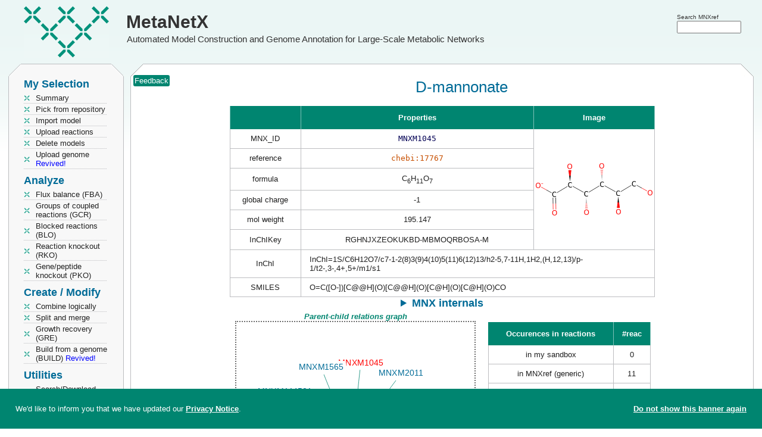

--- FILE ---
content_type: text/html; charset=utf-8
request_url: https://www.metanetx.org/chem_info/MNXM1045
body_size: 5036
content:
<!DOCTYPE html>
<html lang='en'>
<head>
	<meta charset="utf-8">
	<title>MetaNetX: MNXM1045 - D-mannonate</title>
	<meta property='og:site_name' content='MetaNetX'>
	<meta property='og:logo' content='https://www.metanetx.org/images/mnx_logo.png'>
	<meta property='og:type' content='website'>
	<meta property='og:url' content='https://www.metanetx.org/chem_info/MNXM1045'>
	<meta property='og:title' content='MetaNetX: MNXM1045 - D-mannonate'>
	<meta property='og:description' content='MetaNetX MNXM1045 details'>
	<meta property='og:image' content='https://www.metanetx.org/cgi-bin/mnxget/chem_img/MNXM1045.svg'>
	<meta name="dcterms.rights" content="MetaNetX/MNXref copyright 2011-2025 SystemsX">
	<meta name="keywords" content="metabolism,network,model">
	<meta name="description" content="MetaNetX MNXM1045 details">
	<meta name="author" content="the MetaNetX team">
	<meta name="viewport" content="width=device-width, initial-scale=1.0">
	<link rel="stylesheet" href="/css/smoothness/jquery-ui-1.14.1.custom.min.css" type="text/css">

	<link rel="stylesheet" href="/css/jquery.dataTables.colVis-1.1.2.min.css" type="text/css">
	<link rel="stylesheet" href="/css/jquery.multi-select-20210701.min.css" type="text/css">
	<link rel="stylesheet" href="/css/vis-network-9.1.9.min.css" type="text/css">

	<link rel="stylesheet" href="/css/mnx-20250815.css" type="text/css">
	<script src="/js/jquery-3.7.1.min.js"></script>
	<script src="/js/jquery-ui-1.14.1.custom.min.js"></script>

	<script src="/js/jquery.dataTables-1.10.7.min.js"></script>
	<script src="/js/jquery.dataTables.colVis-1.1.2.min.js"></script>
	<script src="/js/jquery.multi-select-20210324.min.js"></script>
	<script src="/js/highcharts-12.1.2.js"></script>
	<script src="/js/vis-network-9.1.9.min.js"></script>
	<script src="/js/medium-zoom-1.1.0.min.js"></script>

	<script src="/js/mnx-20250516.js"></script>
	<link rel="apple-touch-icon" href="/images/apple-touch-icon.png">
</head>

<body>
<script type="application/ld+json">
{
"@context": "https://schema.org",
"@type": "MolecularEntity",
"@id": "https://www.metanetx.org/chem_info/MNXM1045",
"http://purl.org/dc/terms/conformsTo": {
  "@id": "https://bioschemas.org/profiles/MolecularEntity/0.5-RELEASE",
  "@type": "CreativeWork"
},
"identifier": "metanetx.chemical:MNXM1045",
"name": "D-mannonate",
"url": "https://www.metanetx.org/chem_info/MNXM1045",
"inChI": "InChI=1S/C6H12O7/c7-1-2(8)3(9)4(10)5(11)6(12)13/h2-5,7-11H,1H2,(H,12,13)/p-1/t2-,3-,4+,5+/m1/s1",
"inChIKey": "RGHNJXZEOKUKBD-MBMOQRBOSA-M",
"molecularFormula": "C6H11O7",
"molecularWeight": 195.147,
"smiles": ["O=C([O-])[C@@H](O)[C@@H](O)[C@H](O)[C@H](O)CO"],
"alternateName": [
  "(2S,3S,4R,5R)-2,3,4,5,6-pentahydroxyhexanoic acid",
  "D-Mannonic acid",
  "mana",
  "mannonate"
],
"sameAs": [
  "https://identifiers.org/CHEBI:17767",
  "https://identifiers.org/CHEBI:33076",
  "https://identifiers.org/bigg.metabolite:mana",
  "https://identifiers.org/hmdb:HMDB0242119",
  "https://identifiers.org/kegg.compound:C00514",
  "https://identifiers.org/metacyc.compound:D-MANNONATE",
  "https://identifiers.org/seed.compound:cpd00403"
]
}
</script>
<header>
	<div class="logo" onclick="window.open('/', '_self');" title="MetaNetX home">
		<a href="/">MetaNetX</a><br><span>Automated Model Construction and Genome Annotation for Large-Scale Metabolic Networks</span>
	</div>
	<div id="attributes">
		<div style="position:absolute; right:35px; top:20px">
			<form id='header_query_id' accept-charset="utf-8" method="post" action="https://www.metanetx.org/cgi-bin/mnxweb/search">
			<span style="font-size:0.8em">Search MNXref</span><br style="line-height:2px">
			<input id="sphinx_search2" type="text" value="" name="query" title="Search for" size="13" style="width:7.5em"></form>
		</div>
	</div>
</header>

<!-- LEFT COLUMN -->
<nav style='width:192px;padding:0 15px' id='nav'>
	<!-- MENU -->
	<div class='mnx_box' id='left_menu'>
		<div class='mnx_top grey'>
			<div class='mnx_topleft left'></div>
			<div class='mnx_topright right'></div>
		</div>
		<div class='mnx_content grey' style='padding:0'>
			<!--<ul class='menu'>
				<li class="none">Welcome <strong></strong></li>
			</ul>
			<div class='line'></div>-->
			<!-- MENU -->
<h2 style="margin-top:0">My Selection</h2>
<ul class='menu'>
	<li><a href="/cgi-bin/mnxweb/summary">Summary</a></li>
	<li><a href="/cgi-bin/mnxweb/repository">Pick from repository</a></li>
	<li><a href='/cgi-bin/mnxweb/import-mnet'>Import model</a></li>
	<li><a href="/cgi-bin/mnxweb/reac-upload">Upload reactions</a></li>
	<li><a href="/cgi-bin/mnxweb/delete">Delete models</a></li>
	<li><a href='/cgi-bin/mnxweb/upload-genome'>Upload genome <span style='color:blue'>Revived!</span></a></li>
</ul>
<h2>Analyze</h2>
<ul class='menu'>
    <li><a href='/cgi-bin/mnxweb/form?analysis=FBA'>Flux balance (FBA)</a></li>
	<li><a href='/cgi-bin/mnxweb/form?analysis=GCR'>Groups of coupled reactions (GCR)</a></li>
	<li><a href='/cgi-bin/mnxweb/form?analysis=BLO'>Blocked reactions (BLO) </a></li>
	<li><a href='/cgi-bin/mnxweb/form?analysis=RKO'>Reaction knockout (RKO)</a></li>
	<li><a href='/cgi-bin/mnxweb/form?analysis=PKO'>Gene/peptide knockout (PKO)</a></li>
	
</ul>
<h2>Create / Modify</h2>
<ul class='menu'>
	<li><a href='/cgi-bin/mnxweb/logic'>Combine logically</a></li>
	<li><a href="/cgi-bin/mnxweb/split-merge">Split and merge</a></li>
	<!--<li><a href='/cgi-bin/mnxweb/form?analysis=DIR'>Predict directions (DIR)</a></li>-->
	<!--<li><a href='/cgi-bin/mnxweb/form?analysis=GAP'>Gap filling (GAP)</a></li>-->
	<li><a href='/cgi-bin/mnxweb/form?analysis=GRE'>Growth recovery (GRE)</a></li>
	<li><a href='/cgi-bin/mnxweb/form?analysis=BUILD'>Build from a genome (BUILD) <span style='color:blue'>Revived!</span></a></li>
	
</ul>
<h2>Utilities</h2>
<ul class='menu'>
	<li><a href='/mnxdoc/mnxref.html'>Search/Download MNXref namespace</a></li>
	<li><a href='/cgi-bin/mnxweb/id-mapper'>MNXref ID mapper</a></li>
	<li><a href='https://rdf.metanetx.org/'>SPARQL query</a></li>
	<li><a onclick="confirm_reset();">Reset session</a></li>
	<!--<li><hits:logger></hits:logger></li>-->
	
</ul>
<h2>Documents</h2>
<ul class='menu'>
	<li><a href="/mnxdoc/help.html">Getting started</a></li>
	<li><a href="/mnxdoc/short-tutorial.html">A short tutorial</a></li>
	<li><a href="/mnxdoc/mnet-spec.html">Model internals</a></li>
	
</ul>
<h2>About</h2>
<ul class='menu'>
	<li><script>eval(unescape('%66%75%6E%63%74%69%6F%6E%20%73%65%62%5F%74%72%61%6E%73%70%6F%73%65%32%39%36%33%32%31%28%68%29%20%7B%76%61%72%20%73%3D%27%61%6D%6C%69%6F%74%68%3A%6C%65%40%70%65%6D%61%74%65%6E%78%74%6F%2E%67%72%27%3B%76%61%72%20%72%3D%27%27%3B%66%6F%72%28%76%61%72%20%69%3D%30%3B%69%3C%73%2E%6C%65%6E%67%74%68%3B%69%2B%2B%2C%69%2B%2B%29%7B%72%3D%72%2B%73%2E%73%75%62%73%74%72%69%6E%67%28%69%2B%31%2C%69%2B%32%29%2B%73%2E%73%75%62%73%74%72%69%6E%67%28%69%2C%69%2B%31%29%7D%68%2E%68%72%65%66%3D%72%3B%7D%64%6F%63%75%6D%65%6E%74%2E%77%72%69%74%65%28%27%3C%61%20%68%72%65%66%3D%22%23%22%20%6F%6E%4D%6F%75%73%65%4F%76%65%72%3D%22%6A%61%76%61%73%63%72%69%70%74%3A%73%65%62%5F%74%72%61%6E%73%70%6F%73%65%32%39%36%33%32%31%28%74%68%69%73%29%22%20%6F%6E%46%6F%63%75%73%3D%22%6A%61%76%61%73%63%72%69%70%74%3A%73%65%62%5F%74%72%61%6E%73%70%6F%73%65%32%39%36%33%32%31%28%74%68%69%73%29%22%3E%48%65%6C%70%3C%2F%61%3E%27%29%3B'));</script><noscript>help [AT] metanetx.org</noscript></li>
	<li><a href="/mnxdoc/cite.html">Info / How to cite</a></li>
</ul>

		</div>
		<div class='mnx_bottom grey' style='margin-bottom:5px'>
			<div class='mnx_bottomleft left'></div>
			<div class='mnx_bottomright right'></div>
		</div>
	</div>
</nav>


<!-- CONTENT -->
<div class='mnx_box' id='mnx_view' style='position:absolute'>
	<div class='mnx_top'>
		<div class='mnx_topleft'></div>
		<div class='mnx_topright'></div>
	</div>
	<div class='mnx_content center'>
		<div style="position:absolute">&nbsp;<span title="Send updates or corrections" onclick="send_feedback('http://www.metanetx.org:443/cgi-bin/mnxweb/chem_info?chem=MNXM1045')" class="mnx_bcolor" style="color:#fff;padding:2px;border-radius:3px;cursor:pointer;box-sizing:border-box">Feedback</span></div>
<h1>D-mannonate</h1>

<table class='center' style='border:0'><tr>
<td class='valign center' colspan='2'>
<table class='mnx_table' style='margin-left:0'>
<tr><th></th><th>Properties</th><th>Image</th></tr>
<tr><td>MNX_ID</td><td><span class='mono'>MNXM1045</span></td>
<td style='width:200px; padding:1px' rowspan='6'><img src='/cgi-bin/mnxget/chem_img/MNXM1045.svg' id='imgMNXM1045' alt='Image of MNXM1045' decoding='async' loading='lazy' style='width:200px;height:200px'><script>mediumZoom(document.querySelector('#imgMNXM1045')).update({background:'transparent'})</script></td>
</tr>
<tr><td>reference</td><td><a href='https://www.ebi.ac.uk/chebi/CHEBI:17767' target='_blank' rel='noopener'><span class='mono'>chebi:17767</span></a></td></tr>
<tr><td>formula</td><td>C<sub>6</sub>H<sub>11</sub>O<sub>7</sub></td></tr>

<tr><td>global charge</td><td>-1</td></tr>
<tr><td>mol weight</td><td>195.147</td></tr>
<tr><td>InChIKey</td><td>RGHNJXZEOKUKBD-MBMOQRBOSA-M</td></tr>
<tr><td>InChI</td><td class="inchi" colspan="2">InChI=1S/C6H12O7/c7-1-2(8)3(9)4(10)5(11)6(12)13/h2-5,7-11H,1H2,(H,12,13)/p-1/t2-,3-,4+,5+/m1/s1</td></tr>
<tr><td>SMILES</td><td class="smiles" colspan="2">O=C([O-])[C@@H](O)[C@@H](O)[C@H](O)[C@H](O)CO</td></tr>
</table>
<details>
<summary>MNX internals</summary>
<table class='mnx_table' style='margin-left:0; '>
<tr><td style="border-top:1px solid #bcbdc0">InChI (mnx)</td><td class="inchi">InChI=1/C6H12O7/c7-1-2(8)3(9)4(10)5(11)6(12)13/h2-5,7-11H,1H2,(H,12,13)/t2-,3-,4+,5+/m1/s1</td>
<td style='width:200px; padding:1px;border-top:1px solid #bcbdc0' rowspan='2'><img src='/cgi-bin/mnxget/chem_img/MNXM1045i.svg' id='imgMNXM1045i' alt='Image of MNXM1045' decoding='async' loading='lazy' style='width:200px;height:200px'><script>mediumZoom(document.querySelector('#imgMNXM1045i')).update({background:'transparent'})</script></td></tr>
<tr><td>SMILES (mnx)</td><td class="smiles">[CH2:1]([C@H:2]([C@H:3]([C@@H:4]([C@@H:5]([C:6](=[O:12])[OH:13])[OH:11])[OH:10])[OH:9])[OH:8])[OH:7]</td></tr>
</table>
</details>
</td></tr><tr>
<td class="tcenter"><strong><em class="graph_title">Parent-child relations graph</em></strong><div id="rela_net" class="graph_rela"></div></td>
<td class="tcenter" style="vertical-align:top; padding-top:18px">
<table class='mnx_table'>
<tr><th style="border-left:0">Occurences in reactions</th><th>#reac</th></tr>
<tr><td>in my sandbox</td>
<td>0</td></tr>
<tr><td>in MNXref (generic)</td><td>11</td></tr>
<tr><td>in models (compartimentalized)</td>
<td><a href='/cgi-bin/mnxweb/select_gpr?chem=MNXM1045'>4</a></td></tr>
</table>
</td>
</tr></table>
<table class='mnx_table'>
<caption>Similar chemical compounds in external resources</caption>
<tr><th style='width:245px'>Identifier</th><th style='width:400px'>Description</th></tr>
<tr><td><br><a href='https://www.ebi.ac.uk/chebi/CHEBI:17767' target='_blank' rel='noopener'><span class='mono'>CHEBI:17767</span></a><br><a href='https://www.ebi.ac.uk/chebi/CHEBI:17767' target='_blank' rel='noopener'><span class='mono'>chebi:17767</span></a><br>RGHNJXZEOKUKBD-MBMOQRBOSA-M
</td><td class='aleft'>D-mannonate<br>D-Mannonate
</td></tr>
<tr><td><br><a href='http://bigg.ucsd.edu/universal/metabolites/mana' target='_blank' rel='noopener'><span class='mono'>bigg.metabolite:mana</span></a><br><a href='http://bigg.ucsd.edu/universal/metabolites/mana' target='_blank' rel='noopener'><span class='mono'>biggM:mana</span></a><br><a href='https://www.kegg.jp/entry/C00514' target='_blank' rel='noopener'><span class='mono'>kegg.compound:C00514</span></a><br><a href='https://www.kegg.jp/entry/C00514' target='_blank' rel='noopener'><span class='mono'>keggC:C00514</span></a><br>RGHNJXZEOKUKBD-MBMOQRBOSA-M<br>RGHNJXZEOKUKBD-MBMOQRBOSA-N
</td><td class='aleft'>D-Mannonate
</td></tr>
<tr><td><br><a href='https://modelseed.org/biochem/compounds/cpd00403' target='_blank' rel='noopener'><span class='mono'>seed.compound:cpd00403</span></a><br><a href='https://modelseed.org/biochem/compounds/cpd00403' target='_blank' rel='noopener'><span class='mono'>seedM:cpd00403</span></a><br>RGHNJXZEOKUKBD-MBMOQRBOSA-M
</td><td class='aleft'>D-Mannonate<br>D-mannonate<br>mana<br>mannonate
</td></tr>
<tr><td><a href='https://hmdb.ca/metabolites/HMDB0242119' target='_blank' rel='noopener'><span class='mono'>hmdb:HMDB0242119</span></a><br>RGHNJXZEOKUKBD-MBMOQRBOSA-N
</td><td class='aleft'>D-Mannonic acid<br>(2S,3S,4R,5R)-2,3,4,5,6-pentahydroxyhexanoic acid<br>D-Mannonate<br>D-mannonic acid<br>Mannonate
</td></tr>
<tr><td><br><a href='https://metacyc.org/compound?orgid=META&amp;id=D-MANNONATE' target='_blank' rel='noopener'><span class='mono'>metacyc.compound:D-MANNONATE</span></a><br><a href='https://metacyc.org/compound?orgid=META&amp;id=D-MANNONATE' target='_blank' rel='noopener'><span class='mono'>metacycM:D-MANNONATE</span></a><br>RGHNJXZEOKUKBD-MBMOQRBOSA-M
</td><td class='aleft'>D-mannonate<br>mannonate
</td></tr>
<tr><td><br><a href='https://www.ebi.ac.uk/chebi/CHEBI:33076' target='_blank' rel='noopener'><span class='mono'>CHEBI:33076</span></a><br><a href='https://www.ebi.ac.uk/chebi/CHEBI:33076' target='_blank' rel='noopener'><span class='mono'>chebi:33076</span></a><br>RGHNJXZEOKUKBD-MBMOQRBOSA-N
</td><td class='aleft'>D-mannonic acid<br>D-Mannonate
</td></tr>
<tr><td><br><a href='https://www.ebi.ac.uk/chebi/CHEBI:12998' target='_blank' rel='noopener'><span class='mono'>chebi:12998</span></a><br><a href='https://www.ebi.ac.uk/chebi/CHEBI:21052' target='_blank' rel='noopener'><span class='mono'>chebi:21052</span></a><br><a href='https://www.ebi.ac.uk/chebi/CHEBI:21053' target='_blank' rel='noopener'><span class='mono'>chebi:21053</span></a><br><a href='https://www.ebi.ac.uk/chebi/CHEBI:4206' target='_blank' rel='noopener'><span class='mono'>chebi:4206</span></a><br><a href='https://www.ebi.ac.uk/chebi/CHEBI:49545' target='_blank' rel='noopener'><span class='mono'>chebi:49545</span></a><br><a href='https://www.ebi.ac.uk/chebi/CHEBI:58654' target='_blank' rel='noopener'><span class='mono'>chebi:58654</span></a><br><span class='mono'>biggM:M_mana</span><br><span class='mono'>keggC:M_C00514</span><br><span class='mono'>seedM:M_cpd00403</span>
</td><td class='aleft'>secondary/obsolete/fantasy identifier
</td></tr>
</table>
<script>
var nodes = new vis.DataSet([{id:'MNXM1045', label:'MNXM1045', size:14, title:'this entry', font:{color:'red'}},
{id:'MNXM114501', label:'MNXM114501', size:14, title:'D-idonate',    font:{color:'#006b97'}},
{id:'MNXM114524', label:'MNXM114524', size:14, title:'L-gluconic acid',    font:{color:'#006b97'}},
{id:'MNXM1370429', label:'MNXM1370429', size:14, title:'Isohexonic acid',    font:{color:'#006b97'}},
{id:'MNXM1370430', label:'MNXM1370430', size:14, title:'L-mannonate',    font:{color:'#006b97'}},
{id:'MNXM1565', label:'MNXM1565', size:14, title:'L-idonate',    font:{color:'#006b97'}},
{id:'MNXM167561', label:'MNXM167561', size:14, title:'D-gulonic acid',    font:{color:'#006b97'}},
{id:'MNXM168188', label:'MNXM168188', size:14, title:'L-talonate',    font:{color:'#006b97'}},
{id:'MNXM1734', label:'MNXM1734', size:14, title:'D-galactonate',    font:{color:'#006b97'}},
{id:'MNXM1927', label:'MNXM1927', size:14, title:'L-gulonate',    font:{color:'#006b97'}},
{id:'MNXM2011', label:'MNXM2011', size:14, title:'D-altronate',    font:{color:'#006b97'}},
{id:'MNXM341', label:'MNXM341', size:14, title:'D-gluconate',    font:{color:'#006b97'}},
{id:'MNXM636', label:'MNXM636', size:14, title:'L-galactonate',    font:{color:'#006b97'}}]);
var edges = new vis.DataSet([{from:'MNXM114501', to:'MNXM1370429', color:'#008570', arrows:{to:{enabled:true, type:'triangle'}}, title:'has isomeric child'},
{from:'MNXM341', to:'MNXM1370429', color:'#008570', arrows:{to:{enabled:true, type:'triangle'}}, title:'has isomeric child'},
{from:'MNXM168188', to:'MNXM1370429', color:'#008570', arrows:{to:{enabled:true, type:'triangle'}}, title:'has isomeric child'},
{from:'MNXM1734', to:'MNXM1370429', color:'#008570', arrows:{to:{enabled:true, type:'triangle'}}, title:'has isomeric child'},
{from:'MNXM1370430', to:'MNXM1370429', color:'#008570', arrows:{to:{enabled:true, type:'triangle'}}, title:'has isomeric child'},
{from:'MNXM1565', to:'MNXM1370429', color:'#008570', arrows:{to:{enabled:true, type:'triangle'}}, title:'has isomeric child'},
{from:'MNXM1045', to:'MNXM1370429', color:'#008570', arrows:{to:{enabled:true, type:'triangle'}}, title:'has isomeric child'},
{from:'MNXM114524', to:'MNXM1370429', color:'#008570', arrows:{to:{enabled:true, type:'triangle'}}, title:'has isomeric child'},
{from:'MNXM636', to:'MNXM1370429', color:'#008570', arrows:{to:{enabled:true, type:'triangle'}}, title:'has isomeric child'},
{from:'MNXM167561', to:'MNXM1370429', color:'#008570', arrows:{to:{enabled:true, type:'triangle'}}, title:'has isomeric child'},
{from:'MNXM2011', to:'MNXM1370429', color:'#008570', arrows:{to:{enabled:true, type:'triangle'}}, title:'has isomeric child'},
{from:'MNXM1927', to:'MNXM1370429', color:'#008570', arrows:{to:{enabled:true, type:'triangle'}}, title:'has isomeric child'}]);
var container = document.getElementById('rela_net');
var data = {
    nodes: nodes,
    edges: edges
};
var options = {
    nodes: {
        font: '18px Arial #202020',
        shape: 'box',
        color: {
            border: 'white',
            background: 'white'
        }
    },
    physics: {
        enabled: false,
    },
    interaction: { hover: true, zoomView: false },
    layout: { randomSeed: 'Mickey' }
};
var network = new vis.Network( container, data, options );
network.stabilize(1000);
network.on( 'click', function (params) {
    if( params.nodes[0] ){
        window.location.href = params.nodes[0];
    }
});
</script>
	</div>
	<div class='mnx_bottom'>
		<div class='mnx_bottomleft'></div>
		<div class='mnx_bottomright'></div>
	</div>
	<footer class="center">
		<table id="tweet" class="center"><tbody id="lastnews"><tr><td colspan="2" class="center">...</td></tr></tbody></table>
		<span id='disclaimer'><a href='/cgi-bin/mnxweb/privacy' style='color:#666'>MetaNetX privacy notice</a></span>
	</footer>
	<br>
</div>

<!-- Matomo -->
<script>
  var _paq = window._paq = window._paq || [];
  /* tracker methods like "setCustomDimension" should be called before "trackPageView" */
  _paq.push(['trackPageView']);
  _paq.push(['enableLinkTracking']);
  (function() {
    var u="https://matomo.sib.swiss/";
    _paq.push(['setTrackerUrl', u+'matomo.php']);
    _paq.push(['setSiteId', '26']);
    var d=document, g=d.createElement('script'), s=d.getElementsByTagName('script')[0];
    g.async=true; g.src=u+'matomo.js'; s.parentNode.insertBefore(g,s);
  })();
</script>
<!-- End Matomo Code -->
</body>
</html>


--- FILE ---
content_type: text/css; charset=utf-8
request_url: https://www.metanetx.org/css/jquery.multi-select-20210701.min.css
body_size: 86
content:
.multi-select-container{display:inline-block;position:relative}.multi-select-menu{position:absolute;right:0;z-index:5001;float:left;background:#fff;margin:.1em 0;border:2px solid var(--mnx_color);box-shadow:0 1px 3px rgba(0,0,0,0.2);display:none}.multi-select-menuitem{display:block;font-size:.875em;padding:.6em 1em .6em 30px;white-space:nowrap}.multi-select-menuitem--titled:before{display:block;font-weight:bold;content:attr(data-group-title);margin:0 0 .25em -20px}.multi-select-menuitem--titledsr:before{display:block;font-weight:bold;content:attr(data-group-title);border:0;clip:rect(0 0 0 0);height:1px;margin:-1px;overflow:hidden;padding:0;position:absolute;width:1px}.multi-select-menuitem+.multi-select-menuitem{padding-top:0}.multi-select-presets{border-bottom:1px solid #ddd}.multi-select-menuitem input{display:block;position:absolute;margin-top:.25em;margin-left:-20px}.multi-select-button{display:inline-block;font-size:.875em;padding:.2em .6em;max-width:16em;white-space:nowrap;overflow:hidden;text-overflow:ellipsis;vertical-align:-0.5em;background-color:#fff;border:1px solid #aaa;border-radius:4px;box-shadow:0 1px 3px rgba(0,0,0,0.2);cursor:default}.multi-select-button:after{content:"";display:inline-block;width:0;height:0;border-style:solid;border-width:.4em .4em 0 .4em;border-color:#999 transparent transparent transparent;margin-left:.4em;vertical-align:.1em}.multi-select-container--open{position:relative}.multi-select-container--open .multi-select-menu{display:block}.multi-select-container--open .multi-select-button:after{border-width:0 .4em .4em .4em;border-color:transparent transparent #999 transparent}.multi-select-container--positioned .multi-select-menu{box-sizing:border-box}.multi-select-container--positioned .multi-select-menu label{white-space:normal}

--- FILE ---
content_type: text/css; charset=utf-8
request_url: https://www.metanetx.org/css/mnx-20250815.css
body_size: 2393
content:
:root{--mnx_color:#008570;--mnx_link:#c74f00;--mnx_code:#040255}body{font:13px Tahoma,Arial,Helvetica,sans-serif;font-style:normal;color:#333;margin:0;padding:0;background:url('/images/mnx_bg.png') #fff repeat-x}.mnx_fcolor{color:var(--mnx_color)}.mnx_bcolor{background:var(--mnx_color)}tt{color:var(--mnx_code)}.warn{color:red;font-size:18px;text-align:center}a,a tt,tt a{color:var(--mnx_link);text-decoration:none;outline:0;-cursor:hand}a:hover{text-decoration:underline;cursor:pointer;-cursor:hand}.cursor{cursor:pointer;-cursor:hand;text-decoration:underline;color:var(--mnx_color)}p{margin:0 10px;padding:5px 0 15px}img{display:block;border:0}br{margin-bottom:.5em}form{margin:0;padding:0}.around,td.form_box{border:1px solid #bcbdc0;background:#f8f8f9;margin:0 10px 0 10px;padding:5px;overflow:hidden}input{color:var(--mnx_color)}fieldset{border:0;margin:0;padding:0}legend{display:none}button{color:var(--mnx_color);background-color:#FFF;border:1px solid #dd8200;border-radius:3px;padding:0 15px;height:31px;cursor:pointer;-cursor:hand;*vertical-align:middle}a.removebut{-webkit-appearance:button;-moz-appearance:button;appearance:button;text-decoration:none;color:var(--mnx_color);background-color:#FFF;border:1px solid #dd8200;border-radius:3px;padding:0 5px;font-size:.5em;text-align:center}header{width:100%;height:107px;overflow:hidden;margin:0 auto}header .logo{float:left;height:80px;background:url('/images/mnx_logo.png') no-repeat 25px 10px;padding:20px 0 0 197px;margin-left:15px;cursor:pointer;-cursor:hand}header .logo a{float:left;font-size:30px;font-weight:bold;color:#333}header .logo a:hover{text-decoration:none}header .logo span{float:left;display:block;font-size:15px;color:#333;line-height:21px;padding:1px 0 0 1px}#attributes{float:right;width:251px;overflow:hidden}.logo_right{margin:4px 15px 0 0;float:right}.contact_logo{padding:5px 0 0 105px}.contact_link{width:100%;display:block;font-size:12px;color:#636363;line-height:normal;padding:0 25px 0 0}footer{text-align:center;vertical-align:middle;height:20px;margin:0 auto;color:#666}#tweet{text-align:center;padding:0 3px 0;background-color:#ebf6f5;border:1px solid #ebf6f5;color:#333}#tweet a{color:blue}#disclaimer{vertical-align:middle;cursor:pointer;-cursor:hand}div#mnx_view,div#mnx_upload{position:absolute;margin:0 15px 0 0;left:220px;right:0;top:107px;-width:80%}div.mnx_box{position:relative}div.mnx_box div.mnx_top.grey,div.mnx_box div.mnx_content.grey,div.mnx_box div.mnx_bottom.grey{background-color:#f8f8f8}div.mnx_box div.mnx_top,div.mnx_box div.mnx_bottom{position:relative;margin:0 20px;height:20px;border-top:1px solid #bcbdc0;background-color:#FFF}div.mnx_box div.mnx_bottom{position:relative;margin:0 20px 8px;height:20px;border-top:1px solid #bcbdc0;border-top:0;border-bottom:1px solid #bcbdc0}div.mnx_box div.mnx_topleft{position:absolute;top:0;left:-20px;width:20px;height:20px;background:transparent url('/images/mnx_topleft.png') top left no-repeat}div.mnx_box div.mnx_topleft.left{background:transparent url('/images/mnx_topleft_left.png') top left no-repeat}div.mnx_box div.mnx_topright{position:absolute;top:0;right:-20px;width:20px;height:20px;background:transparent url('/images/mnx_topright.png') top left no-repeat}div.mnx_box div.mnx_topright.right{background:transparent url('/images/mnx_topright_right.png') top left no-repeat}div.mnx_box div.mnx_bottomleft{position:absolute;bottom:0;left:-20px;width:20px;height:20px;background:transparent url('/images/mnx_bottomleft.png') top left no-repeat}div.mnx_box div.mnx_bottomleft.left{background:transparent url('/images/mnx_bottomleft_left.png') top left no-repeat}div.mnx_box div.mnx_bottomright{position:absolute;bottom:0;right:-20px;width:20px;height:20px;background:transparent url('/images/mnx_bottomright.png') top left no-repeat}div.mnx_box div.mnx_bottomright.right{background:transparent url('/images/mnx_bottomright_right.png') top left no-repeat}div.mnx_box div.mnx_content{font-style:normal;width:100%;border-left:1px solid #bcbdc0;border-right:1px solid #bcbdc0;height:100%;margin:0 -1px;background-color:#FFF}div.mnx_box h1{font-size:2em;color:#006b97;font-weight:normal;line-height:normal;margin:0;padding:3px 0 13px 65px;text-align:center}div.mnx_box h1 tt{font-size:20px;color:#000;font-family:Courier}div.mnx_box h2{font-size:18px;color:#006b97;font-weight:600;line-height:normal;margin:0;padding:3px 0 10px 0;text-align:center}div.mnx_box ul li{list-style:none;padding:2px 0 3px 20px;background:url('/images/mnx_dot2.png') 0 6px no-repeat}div.mnx_box ul.menu{margin:0;padding:0 0 0 25px;width:140px}div.mnx_box ul.menu li{list-style:none;padding:0;background:url('/images/single-dot.png') repeat-x bottom left}div.mnx_box ul.menu li a{color:#222;padding:2px 0 2px 20px;background:url('/images/mnx_dot.png') 0 50% no-repeat;display:inline-block}div.mnx_box ul.menu li a.active{color:var(--mnx_color)}div.mnx_box ul.menu li.none{background:0;padding:0}ol.column{font-family:Courier;font-size:11px}div.line{width:140px;height:1px;overflow:hidden;margin:4px 25px 4px 25px;background-color:#bcbdc0;text-align:center}#left_menu h2{text-align:left;margin-top:6px;padding:3px 0 3px 25px}table.mnx_table,table.data_table{font-family:Tahoma,Arial,Helvetica,Sans-Serif;font-size:13px;background:#fff;margin:0;padding:0;min-width:100px;text-align:center;border-collapse:collapse;margin-left:auto;margin-right:auto}table.mnx_table th{padding:12px 14px;color:#fff;background:var(--mnx_color);border-left:1px solid #80c1b7}table.data_table th{padding:12px 27px 12px 8px;color:#fff;background:var(--mnx_color);border-right:1px solid #80c1b7}table.mnx_table td{padding:8px 14px;color:#202020;background:#fff;border-bottom:1px solid #bcbdc0;border-left:1px solid #bcbdc0}table.data_table td{color:#202020;border-bottom:1px solid #bcbdc0;border-right:1px solid #bcbdc0;padding:6px 10px}table.data_table td.is_present{color:#202020;font-size:20px}table.data_table td.reac_dir{font-family:Courier;font-size:18px;color:#202020;font-weight:bold;padding:6px 0;border-right:0}table.data_table td.reac_left{padding:6px 0 6px 10px;border-right:0}table.data_table td.reac_right{padding:6px 10px 6px 0}table.data_table td.enzy_width{max-width:8em}table.data_table td.prot_bg{border-right:0}table.mnx_table td a{color:var(--mnx_link)}table.mnx_table th:last-child{border-right:1px solid #80c1b7}table.mnx_table td:last-child{border-right:1px solid #bcbdc0}table.data_table td:last-child,table.data_table th:last-child{border-right:0}table.mnx_table th.lastspan-child,table.mnx_table td.lastspan-child{border-right:1px solid #bcbdc0}table.data_table .sorting_desc{background:var(--mnx_color) url('/images/icon_down.png') no-repeat right center}table.data_table .sorting_asc{background:var(--mnx_color) url('/images/icon_up.png') no-repeat right center}table.data_table .sorting{background:var(--mnx_color) url('/images/icon_up_down.png') no-repeat right center}div.dataTables_scrollHeadInner{margin:auto}div.dataTables_wrapper{overflow:hidden;position:relative;width:100%;padding-bottom:3px}div.dataTables_wrapper.grey{border:1px solid #bcbdc0;background:#f8f8f9;margin:0;padding:10px 0 15px 0;overflow:hidden}.pick_model{margin-bottom:3px}div.dataTables_filter{float:left;padding-left:10px}div.dataTables_info{float:left;padding-left:10px;margin-top:4px}div.dataTables_length{float:right;padding-right:10px}div.dataTables_head{margin-bottom:8px}div.dataTables_foot{margin-top:7px}div.dataTables_paginate{padding-top:4px;text-align:center}a.paginate_button{border:1px solid var(--mnx_color);background:#fff;border-radius:2px;padding:2px;margin:5px;color:#333;text-decoration:none;cursor:pointer;-cursor:hand}a.paginate_active,a.paginate_button.current{color:var(--mnx_color);font-weight:bold}a.paginate_button_disabled{border:1px solid #AAA;color:#AAA;cursor:auto;-cursor:auto}button.ColVis_Button{height:24px;line-height:20px;padding:0 3px;color:#333;border:1px solid var(--mnx_color);white-space:nowrap;*display:block}.ColVis{padding-right:10px;margin:0}ul.ColVis_collection{width:auto}.left_logos{overflow:hidden}.left_logos img{margin:0 auto}.mnet label{color:#333;font-family:"Courier New",monospace;font-weight:bold;font-size:1.1em}.chem{color:#000;border:1px solid #ebf6f5;background-color:#FFF;border-radius:3px;padding:4px;line-height:26px}.chem_red{color:#a61212}.comp{color:#000;background-color:#caecff;border-radius:3px;padding:6px 4px;line-height:29px}.comp_full{background-color:#caecff;width:100%;padding:1px 0;line-height:29px}a.comp,.comp a,.comp_full a,table.mnx_table td .comp a{color:var(--mnx_link)}.boundary{color:#000;border:1px dashed #006b97;background-color:#FFF;border-radius:3px;padding:5px 4px;line-height:29px}.boundary em,table.mnx_table td .boundary em{color:#006b97}.recovery{color:#000;border:1px solid #047fb3;background-color:#FFF;border-radius:3px;padding:5px 4px;line-height:29px}.recovery em,table.mnx_table td .recovery em{color:#006b97}a.chem,table.mnx_table td a.chem{color:#000}a.chem_red,table.mnx_table td a.chem_red{color:#a61212}.prot{color:#000;border:2px solid var(--mnx_color);background-color:#FFF;border-radius:3px;padding:3px;line-height:16px}hr.enz{height:2px;border:0;margin:0;padding:0;color:#fff;background-color:#fff;*height:0}table.noborder td,table.noborder td:last-child{border:0;padding:4px 8px}caption{color:#006b97;font-size:18px;font-weight:600;line-height:normal;padding-bottom:3px;padding-top:3px}.nowrapping{white-space:nowrap}.justif{text-align:justify}.center{margin-left:auto;margin-right:auto}.tcenter{text-align:center}.aleft{text-align:left}.aright{text-align:right}.valign{vertical-align:middle}.small{font-size:small}.notification{color:#707070;font-size:small;text-align:center;padding-bottom:0}.mono{text-decoration:none;font-style:normal;font-family:monospace;white-space:pre;color:var(--mnx_code)}.mono a,a .mono{text-decoration:none;font-style:normal;font-family:monospace;white-space:pre;color:var(--mnx_link);outline:0;-cursor:hand}.dotted{border-top:1px dotted #000;color:#fff;background-color:#fff;height:1px;*height:1px;width:100%}.sphinx_res{padding-left:10px}#sphinx_search,#sphinx_search2{color:#000}.ui-widget-header{color:#FFF;background-color:var(--mnx_color);background-image:none;border:1px solid #bcbdc0}.ui-dialog,.ui-dialog-content,.ui-dialog-buttonpane{background-color:#ebf6f5;background-image:none}.fade2grey{width:100%;text-align:center;z-index:222;position:relative;background:#FFF}#dummy{position:fixed;height:100%;width:100%;top:0;right:0;z-index:12;opacity:.5;filter:Alpha(opacity=50);background:#DDD}.inchi,.smiles{background:#fff none repeat scroll 0 0;border:1px solid #bcbdc0;color:#202020;padding:8px 14px;overflow-wrap:anywhere;text-align:left}.graph_title{color:var(--mnx_color)}.graph_rela{margin:auto;width:400px;height:400px;border-style:dotted;border-width:2px;border-color:#707070}#userman{width:80%;margin-left:auto;margin-right:auto;margin-top:-3em}#intspec{width:80%;margin-left:auto;margin-right:auto}#userman h2,#intspec h2{padding-top:2em}#userman h3,#intspec h3{padding-top:1em}#userman p,#intspec p{padding-bottom:5px}#userman pre,#userman strong,#userman p.green,#intspec pre,#intspec strong,#intspec p.green{white-space:pre-line}#userman pre.green,#userman strong.green,#userman p.green,#intspec pre.green,#intspec strong.green,#intspec p.green{color:var(--mnx_color)}#userman em,#intspec em{font-style:italic;white-space:pre-line}#userman code,#intspec code{color:var(--mnx_code)}details summary{color:#006b97;font-size:18px;font-weight:600;text-align:center;line-height:normal;cursor:pointer}#privacyBanner{display:block;background-color:var(--mnx_color);color:#FFF;width:100%;padding:2em;position:fixed;bottom:0;z-index:5000}#privacyBanner a{color:#FFF;font-weight:bold;text-decoration:underline}

--- FILE ---
content_type: image/svg+xml; charset=utf-8
request_url: https://www.metanetx.org/cgi-bin/mnxget/chem_img/MNXM1045.svg
body_size: 2732
content:
<?xml version='1.0' encoding='iso-8859-1'?>
<svg version='1.1' baseProfile='full'
              xmlns='http://www.w3.org/2000/svg'
                      xmlns:rdkit='http://www.rdkit.org/xml'
                      xmlns:xlink='http://www.w3.org/1999/xlink'
                  xml:space='preserve'
width='520px' height='520px' viewBox='0 0 520 520'>
<!-- END OF HEADER -->
<rect style='opacity:1.0;fill:#FFFFFF;stroke:none' width='520.0' height='520.0' x='0.0' y='0.0'> </rect>
<path class='bond-0 atom-0 atom-1' d='M 81.1,348.2 L 80.6,322.2' style='fill:none;fill-rule:evenodd;stroke:#FF0000;stroke-width:2.0px;stroke-linecap:butt;stroke-linejoin:miter;stroke-opacity:1' />
<path class='bond-0 atom-0 atom-1' d='M 80.6,322.2 L 80.2,296.3' style='fill:none;fill-rule:evenodd;stroke:#000000;stroke-width:2.0px;stroke-linecap:butt;stroke-linejoin:miter;stroke-opacity:1' />
<path class='bond-0 atom-0 atom-1' d='M 93.2,348.0 L 92.7,322.0' style='fill:none;fill-rule:evenodd;stroke:#FF0000;stroke-width:2.0px;stroke-linecap:butt;stroke-linejoin:miter;stroke-opacity:1' />
<path class='bond-0 atom-0 atom-1' d='M 92.7,322.0 L 92.3,296.1' style='fill:none;fill-rule:evenodd;stroke:#000000;stroke-width:2.0px;stroke-linecap:butt;stroke-linejoin:miter;stroke-opacity:1' />
<path class='bond-1 atom-1 atom-2' d='M 74.5,275.4 L 51.6,262.7' style='fill:none;fill-rule:evenodd;stroke:#000000;stroke-width:2.0px;stroke-linecap:butt;stroke-linejoin:miter;stroke-opacity:1' />
<path class='bond-1 atom-1 atom-2' d='M 51.6,262.7 L 28.7,249.9' style='fill:none;fill-rule:evenodd;stroke:#FF0000;stroke-width:2.0px;stroke-linecap:butt;stroke-linejoin:miter;stroke-opacity:1' />
<path class='bond-2 atom-1 atom-3' d='M 97.4,274.9 L 143.6,247.2' style='fill:none;fill-rule:evenodd;stroke:#000000;stroke-width:2.0px;stroke-linecap:butt;stroke-linejoin:miter;stroke-opacity:1' />
<path class='bond-3 atom-3 atom-4' d='M 154.8,223.4 L 151.3,200.2 L 157.4,200.1 Z' style='fill:#000000;fill-rule:evenodd;fill-opacity:1;stroke:#000000;stroke-width:0.5px;stroke-linecap:butt;stroke-linejoin:miter;stroke-opacity:1;' />
<path class='bond-3 atom-3 atom-4' d='M 151.3,200.2 L 160.0,176.9 L 147.9,177.1 Z' style='fill:#FF0000;fill-rule:evenodd;fill-opacity:1;stroke:#FF0000;stroke-width:0.5px;stroke-linecap:butt;stroke-linejoin:miter;stroke-opacity:1;' />
<path class='bond-3 atom-3 atom-4' d='M 151.3,200.2 L 157.4,200.1 L 160.0,176.9 Z' style='fill:#FF0000;fill-rule:evenodd;fill-opacity:1;stroke:#FF0000;stroke-width:0.5px;stroke-linecap:butt;stroke-linejoin:miter;stroke-opacity:1;' />
<path class='bond-4 atom-3 atom-5' d='M 166.5,246.6 L 214.0,273.0' style='fill:none;fill-rule:evenodd;stroke:#000000;stroke-width:2.0px;stroke-linecap:butt;stroke-linejoin:miter;stroke-opacity:1' />
<path class='bond-5 atom-5 atom-6' d='M 226.3,300.1 L 225.4,300.1' style='fill:none;fill-rule:evenodd;stroke:#000000;stroke-width:1.0px;stroke-linecap:butt;stroke-linejoin:miter;stroke-opacity:1' />
<path class='bond-5 atom-5 atom-6' d='M 226.8,303.6 L 225.0,303.7' style='fill:none;fill-rule:evenodd;stroke:#000000;stroke-width:1.0px;stroke-linecap:butt;stroke-linejoin:miter;stroke-opacity:1' />
<path class='bond-5 atom-5 atom-6' d='M 227.3,307.2 L 224.6,307.3' style='fill:none;fill-rule:evenodd;stroke:#000000;stroke-width:1.0px;stroke-linecap:butt;stroke-linejoin:miter;stroke-opacity:1' />
<path class='bond-5 atom-5 atom-6' d='M 227.9,310.8 L 224.1,310.9' style='fill:none;fill-rule:evenodd;stroke:#000000;stroke-width:1.0px;stroke-linecap:butt;stroke-linejoin:miter;stroke-opacity:1' />
<path class='bond-5 atom-5 atom-6' d='M 228.4,314.4 L 223.7,314.4' style='fill:none;fill-rule:evenodd;stroke:#000000;stroke-width:1.0px;stroke-linecap:butt;stroke-linejoin:miter;stroke-opacity:1' />
<path class='bond-5 atom-5 atom-6' d='M 228.9,317.9 L 223.3,318.0' style='fill:none;fill-rule:evenodd;stroke:#000000;stroke-width:1.0px;stroke-linecap:butt;stroke-linejoin:miter;stroke-opacity:1' />
<path class='bond-5 atom-5 atom-6' d='M 229.4,321.5 L 222.9,321.6' style='fill:none;fill-rule:evenodd;stroke:#FF0000;stroke-width:1.0px;stroke-linecap:butt;stroke-linejoin:miter;stroke-opacity:1' />
<path class='bond-5 atom-5 atom-6' d='M 230.0,325.1 L 222.5,325.2' style='fill:none;fill-rule:evenodd;stroke:#FF0000;stroke-width:1.0px;stroke-linecap:butt;stroke-linejoin:miter;stroke-opacity:1' />
<path class='bond-5 atom-5 atom-6' d='M 230.5,328.7 L 222.1,328.8' style='fill:none;fill-rule:evenodd;stroke:#FF0000;stroke-width:1.0px;stroke-linecap:butt;stroke-linejoin:miter;stroke-opacity:1' />
<path class='bond-5 atom-5 atom-6' d='M 231.0,332.2 L 221.7,332.4' style='fill:none;fill-rule:evenodd;stroke:#FF0000;stroke-width:1.0px;stroke-linecap:butt;stroke-linejoin:miter;stroke-opacity:1' />
<path class='bond-5 atom-5 atom-6' d='M 231.5,335.8 L 221.3,336.0' style='fill:none;fill-rule:evenodd;stroke:#FF0000;stroke-width:1.0px;stroke-linecap:butt;stroke-linejoin:miter;stroke-opacity:1' />
<path class='bond-5 atom-5 atom-6' d='M 232.1,339.4 L 220.9,339.6' style='fill:none;fill-rule:evenodd;stroke:#FF0000;stroke-width:1.0px;stroke-linecap:butt;stroke-linejoin:miter;stroke-opacity:1' />
<path class='bond-5 atom-5 atom-6' d='M 232.6,342.9 L 220.5,343.1' style='fill:none;fill-rule:evenodd;stroke:#FF0000;stroke-width:1.0px;stroke-linecap:butt;stroke-linejoin:miter;stroke-opacity:1' />
<path class='bond-6 atom-5 atom-7' d='M 236.9,272.5 L 283.1,244.8' style='fill:none;fill-rule:evenodd;stroke:#000000;stroke-width:2.0px;stroke-linecap:butt;stroke-linejoin:miter;stroke-opacity:1' />
<path class='bond-7 atom-7 atom-8' d='M 293.7,217.5 L 294.6,217.5' style='fill:none;fill-rule:evenodd;stroke:#000000;stroke-width:1.0px;stroke-linecap:butt;stroke-linejoin:miter;stroke-opacity:1' />
<path class='bond-7 atom-7 atom-8' d='M 293.2,213.9 L 295.0,213.9' style='fill:none;fill-rule:evenodd;stroke:#000000;stroke-width:1.0px;stroke-linecap:butt;stroke-linejoin:miter;stroke-opacity:1' />
<path class='bond-7 atom-7 atom-8' d='M 292.7,210.4 L 295.5,210.3' style='fill:none;fill-rule:evenodd;stroke:#000000;stroke-width:1.0px;stroke-linecap:butt;stroke-linejoin:miter;stroke-opacity:1' />
<path class='bond-7 atom-7 atom-8' d='M 292.1,206.8 L 295.9,206.7' style='fill:none;fill-rule:evenodd;stroke:#000000;stroke-width:1.0px;stroke-linecap:butt;stroke-linejoin:miter;stroke-opacity:1' />
<path class='bond-7 atom-7 atom-8' d='M 291.6,203.2 L 296.3,203.2' style='fill:none;fill-rule:evenodd;stroke:#000000;stroke-width:1.0px;stroke-linecap:butt;stroke-linejoin:miter;stroke-opacity:1' />
<path class='bond-7 atom-7 atom-8' d='M 291.1,199.7 L 296.7,199.6' style='fill:none;fill-rule:evenodd;stroke:#000000;stroke-width:1.0px;stroke-linecap:butt;stroke-linejoin:miter;stroke-opacity:1' />
<path class='bond-7 atom-7 atom-8' d='M 290.6,196.1 L 297.1,196.0' style='fill:none;fill-rule:evenodd;stroke:#FF0000;stroke-width:1.0px;stroke-linecap:butt;stroke-linejoin:miter;stroke-opacity:1' />
<path class='bond-7 atom-7 atom-8' d='M 290.0,192.5 L 297.5,192.4' style='fill:none;fill-rule:evenodd;stroke:#FF0000;stroke-width:1.0px;stroke-linecap:butt;stroke-linejoin:miter;stroke-opacity:1' />
<path class='bond-7 atom-7 atom-8' d='M 289.5,189.0 L 297.9,188.8' style='fill:none;fill-rule:evenodd;stroke:#FF0000;stroke-width:1.0px;stroke-linecap:butt;stroke-linejoin:miter;stroke-opacity:1' />
<path class='bond-7 atom-7 atom-8' d='M 289.0,185.4 L 298.3,185.2' style='fill:none;fill-rule:evenodd;stroke:#FF0000;stroke-width:1.0px;stroke-linecap:butt;stroke-linejoin:miter;stroke-opacity:1' />
<path class='bond-7 atom-7 atom-8' d='M 288.5,181.8 L 298.7,181.7' style='fill:none;fill-rule:evenodd;stroke:#FF0000;stroke-width:1.0px;stroke-linecap:butt;stroke-linejoin:miter;stroke-opacity:1' />
<path class='bond-7 atom-7 atom-8' d='M 287.9,178.3 L 299.1,178.1' style='fill:none;fill-rule:evenodd;stroke:#FF0000;stroke-width:1.0px;stroke-linecap:butt;stroke-linejoin:miter;stroke-opacity:1' />
<path class='bond-7 atom-7 atom-8' d='M 287.4,174.7 L 299.5,174.5' style='fill:none;fill-rule:evenodd;stroke:#FF0000;stroke-width:1.0px;stroke-linecap:butt;stroke-linejoin:miter;stroke-opacity:1' />
<path class='bond-8 atom-7 atom-9' d='M 306.0,244.3 L 353.5,270.6' style='fill:none;fill-rule:evenodd;stroke:#000000;stroke-width:2.0px;stroke-linecap:butt;stroke-linejoin:miter;stroke-opacity:1' />
<path class='bond-9 atom-9 atom-10' d='M 365.2,294.1 L 368.7,317.4 L 362.6,317.5 Z' style='fill:#000000;fill-rule:evenodd;fill-opacity:1;stroke:#000000;stroke-width:0.5px;stroke-linecap:butt;stroke-linejoin:miter;stroke-opacity:1;' />
<path class='bond-9 atom-9 atom-10' d='M 368.7,317.4 L 360.0,340.8 L 372.1,340.6 Z' style='fill:#FF0000;fill-rule:evenodd;fill-opacity:1;stroke:#FF0000;stroke-width:0.5px;stroke-linecap:butt;stroke-linejoin:miter;stroke-opacity:1;' />
<path class='bond-9 atom-9 atom-10' d='M 368.7,317.4 L 362.6,317.5 L 360.0,340.8 Z' style='fill:#FF0000;fill-rule:evenodd;fill-opacity:1;stroke:#FF0000;stroke-width:0.5px;stroke-linecap:butt;stroke-linejoin:miter;stroke-opacity:1;' />
<path class='bond-10 atom-9 atom-11' d='M 376.4,270.1 L 422.6,242.4' style='fill:none;fill-rule:evenodd;stroke:#000000;stroke-width:2.0px;stroke-linecap:butt;stroke-linejoin:miter;stroke-opacity:1' />
<path class='bond-11 atom-11 atom-12' d='M 445.5,241.9 L 468.4,254.6' style='fill:none;fill-rule:evenodd;stroke:#000000;stroke-width:2.0px;stroke-linecap:butt;stroke-linejoin:miter;stroke-opacity:1' />
<path class='bond-11 atom-11 atom-12' d='M 468.4,254.6 L 491.3,267.3' style='fill:none;fill-rule:evenodd;stroke:#FF0000;stroke-width:2.0px;stroke-linecap:butt;stroke-linejoin:miter;stroke-opacity:1' />
<path class='atom-0' d='M 76.9 362.3
Q 76.9 356.8, 79.6 353.8
Q 82.3 350.7, 87.4 350.7
Q 92.4 350.7, 95.1 353.8
Q 97.8 356.8, 97.8 362.3
Q 97.8 367.9, 95.1 371.0
Q 92.4 374.1, 87.4 374.1
Q 82.3 374.1, 79.6 371.0
Q 76.9 367.9, 76.9 362.3
M 87.4 371.6
Q 90.8 371.6, 92.7 369.3
Q 94.6 366.9, 94.6 362.3
Q 94.6 357.8, 92.7 355.6
Q 90.8 353.3, 87.4 353.3
Q 83.9 353.3, 82.0 355.6
Q 80.1 357.8, 80.1 362.3
Q 80.1 366.9, 82.0 369.3
Q 83.9 371.6, 87.4 371.6
' fill='#FF0000'/>
<path class='atom-1' d='M 77.2 281.8
Q 77.2 276.2, 79.8 273.2
Q 82.5 270.2, 87.6 270.2
Q 92.3 270.2, 94.8 273.5
L 92.7 275.3
Q 90.8 272.8, 87.6 272.8
Q 84.1 272.8, 82.3 275.2
Q 80.5 277.4, 80.5 281.8
Q 80.5 286.3, 82.4 288.7
Q 84.3 291.0, 87.9 291.0
Q 90.4 291.0, 93.4 289.5
L 94.3 291.9
Q 93.1 292.7, 91.3 293.1
Q 89.5 293.6, 87.5 293.6
Q 82.5 293.6, 79.8 290.5
Q 77.2 287.5, 77.2 281.8
' fill='#000000'/>
<path class='atom-2' d='M 5.1 242.7
Q 5.1 237.2, 7.8 234.2
Q 10.5 231.1, 15.6 231.1
Q 20.6 231.1, 23.3 234.2
Q 26.0 237.2, 26.0 242.7
Q 26.0 248.3, 23.3 251.4
Q 20.6 254.5, 15.6 254.5
Q 10.5 254.5, 7.8 251.4
Q 5.1 248.3, 5.1 242.7
M 15.6 252.0
Q 19.0 252.0, 20.9 249.6
Q 22.8 247.3, 22.8 242.7
Q 22.8 238.2, 20.9 236.0
Q 19.0 233.7, 15.6 233.7
Q 12.1 233.7, 10.2 235.9
Q 8.3 238.2, 8.3 242.7
Q 8.3 247.3, 10.2 249.6
Q 12.1 252.0, 15.6 252.0
' fill='#FF0000'/>
<path class='atom-2' d='M 29.3 234.8
L 37.1 234.8
L 37.1 236.5
L 29.3 236.5
L 29.3 234.8
' fill='#FF0000'/>
<path class='atom-3' d='M 146.3 240.4
Q 146.3 234.7, 148.9 231.7
Q 151.6 228.7, 156.6 228.7
Q 161.3 228.7, 163.8 232.1
L 161.7 233.8
Q 159.9 231.4, 156.6 231.4
Q 153.2 231.4, 151.3 233.7
Q 149.5 236.0, 149.5 240.4
Q 149.5 244.9, 151.4 247.2
Q 153.3 249.5, 157.0 249.5
Q 159.5 249.5, 162.4 248.0
L 163.3 250.4
Q 162.1 251.2, 160.3 251.7
Q 158.5 252.1, 156.5 252.1
Q 151.6 252.1, 148.9 249.1
Q 146.3 246.0, 146.3 240.4
' fill='#000000'/>
<path class='atom-4' d='M 143.2 159.8
Q 143.2 154.3, 145.9 151.3
Q 148.6 148.2, 153.7 148.2
Q 158.7 148.2, 161.4 151.3
Q 164.2 154.3, 164.2 159.8
Q 164.2 165.4, 161.4 168.5
Q 158.7 171.6, 153.7 171.6
Q 148.7 171.6, 145.9 168.5
Q 143.2 165.4, 143.2 159.8
M 153.7 169.1
Q 157.2 169.1, 159.0 166.7
Q 160.9 164.4, 160.9 159.8
Q 160.9 155.3, 159.0 153.1
Q 157.2 150.8, 153.7 150.8
Q 150.2 150.8, 148.3 153.1
Q 146.4 155.3, 146.4 159.8
Q 146.4 164.4, 148.3 166.7
Q 150.2 169.1, 153.7 169.1
' fill='#FF0000'/>
<path class='atom-5' d='M 216.7 279.5
Q 216.7 273.8, 219.3 270.8
Q 222.0 267.8, 227.1 267.8
Q 231.8 267.8, 234.3 271.1
L 232.1 272.9
Q 230.3 270.5, 227.1 270.5
Q 223.6 270.5, 221.8 272.8
Q 220.0 275.1, 220.0 279.5
Q 220.0 284.0, 221.8 286.3
Q 223.7 288.6, 227.4 288.6
Q 229.9 288.6, 232.8 287.1
L 233.8 289.5
Q 232.6 290.3, 230.8 290.7
Q 229.0 291.2, 227.0 291.2
Q 222.0 291.2, 219.3 288.2
Q 216.7 285.1, 216.7 279.5
' fill='#000000'/>
<path class='atom-6' d='M 216.4 360.0
Q 216.4 354.5, 219.1 351.4
Q 221.8 348.4, 226.8 348.4
Q 231.9 348.4, 234.6 351.4
Q 237.3 354.5, 237.3 360.0
Q 237.3 365.5, 234.6 368.7
Q 231.8 371.8, 226.8 371.8
Q 221.8 371.8, 219.1 368.7
Q 216.4 365.5, 216.4 360.0
M 226.8 369.2
Q 230.3 369.2, 232.2 366.9
Q 234.1 364.5, 234.1 360.0
Q 234.1 355.5, 232.2 353.2
Q 230.3 350.9, 226.8 350.9
Q 223.4 350.9, 221.5 353.2
Q 219.6 355.4, 219.6 360.0
Q 219.6 364.6, 221.5 366.9
Q 223.4 369.2, 226.8 369.2
' fill='#FF0000'/>
<path class='atom-7' d='M 285.7 238.0
Q 285.7 232.3, 288.4 229.4
Q 291.0 226.4, 296.1 226.4
Q 300.8 226.4, 303.3 229.7
L 301.2 231.4
Q 299.4 229.0, 296.1 229.0
Q 292.7 229.0, 290.8 231.3
Q 289.0 233.6, 289.0 238.0
Q 289.0 242.5, 290.9 244.8
Q 292.8 247.2, 296.5 247.2
Q 299.0 247.2, 301.9 245.6
L 302.8 248.1
Q 301.6 248.8, 299.8 249.3
Q 298.0 249.7, 296.0 249.7
Q 291.0 249.7, 288.4 246.7
Q 285.7 243.7, 285.7 238.0
' fill='#000000'/>
<path class='atom-8' d='M 282.7 157.5
Q 282.7 152.0, 285.4 148.9
Q 288.1 145.9, 293.2 145.9
Q 298.2 145.9, 300.9 148.9
Q 303.6 152.0, 303.6 157.5
Q 303.6 163.0, 300.9 166.1
Q 298.2 169.3, 293.2 169.3
Q 288.1 169.3, 285.4 166.1
Q 282.7 163.0, 282.7 157.5
M 293.2 166.7
Q 296.6 166.7, 298.5 164.4
Q 300.4 162.0, 300.4 157.5
Q 300.4 153.0, 298.5 150.7
Q 296.6 148.4, 293.2 148.4
Q 289.7 148.4, 287.8 150.7
Q 285.9 152.9, 285.9 157.5
Q 285.9 162.1, 287.8 164.4
Q 289.7 166.7, 293.2 166.7
' fill='#FF0000'/>
<path class='atom-9' d='M 356.2 277.1
Q 356.2 271.4, 358.8 268.5
Q 361.5 265.5, 366.5 265.5
Q 371.2 265.5, 373.7 268.8
L 371.6 270.5
Q 369.8 268.1, 366.5 268.1
Q 363.1 268.1, 361.2 270.4
Q 359.4 272.7, 359.4 277.1
Q 359.4 281.6, 361.3 283.9
Q 363.2 286.2, 366.9 286.2
Q 369.4 286.2, 372.3 284.7
L 373.2 287.1
Q 372.0 287.9, 370.2 288.4
Q 368.4 288.8, 366.4 288.8
Q 361.5 288.8, 358.8 285.8
Q 356.2 282.8, 356.2 277.1
' fill='#000000'/>
<path class='atom-10' d='M 355.8 357.6
Q 355.8 352.1, 358.6 349.1
Q 361.3 346.0, 366.3 346.0
Q 371.4 346.0, 374.1 349.1
Q 376.8 352.1, 376.8 357.6
Q 376.8 363.1, 374.1 366.3
Q 371.3 369.4, 366.3 369.4
Q 361.3 369.4, 358.6 366.3
Q 355.8 363.2, 355.8 357.6
M 366.3 366.8
Q 369.8 366.8, 371.7 364.5
Q 373.6 362.2, 373.6 357.6
Q 373.6 353.1, 371.7 350.9
Q 369.8 348.6, 366.3 348.6
Q 362.8 348.6, 360.9 350.8
Q 359.1 353.1, 359.1 357.6
Q 359.1 362.2, 360.9 364.5
Q 362.8 366.8, 366.3 366.8
' fill='#FF0000'/>
<path class='atom-11' d='M 425.2 235.6
Q 425.2 230.0, 427.9 227.0
Q 430.5 224.0, 435.6 224.0
Q 440.3 224.0, 442.8 227.3
L 440.7 229.1
Q 438.8 226.7, 435.6 226.7
Q 432.1 226.7, 430.3 229.0
Q 428.5 231.3, 428.5 235.6
Q 428.5 240.2, 430.4 242.5
Q 432.3 244.8, 435.9 244.8
Q 438.5 244.8, 441.4 243.3
L 442.3 245.7
Q 441.1 246.5, 439.3 246.9
Q 437.5 247.4, 435.5 247.4
Q 430.5 247.4, 427.9 244.3
Q 425.2 241.3, 425.2 235.6
' fill='#000000'/>
<path class='atom-12' d='M 494.0 274.7
Q 494.0 269.2, 496.7 266.2
Q 499.4 263.1, 504.4 263.1
Q 509.5 263.1, 512.2 266.2
Q 514.9 269.2, 514.9 274.7
Q 514.9 280.2, 512.2 283.4
Q 509.4 286.5, 504.4 286.5
Q 499.4 286.5, 496.7 283.4
Q 494.0 280.3, 494.0 274.7
M 504.4 283.9
Q 507.9 283.9, 509.8 281.6
Q 511.7 279.3, 511.7 274.7
Q 511.7 270.2, 509.8 268.0
Q 507.9 265.7, 504.4 265.7
Q 501.0 265.7, 499.1 267.9
Q 497.2 270.2, 497.2 274.7
Q 497.2 279.3, 499.1 281.6
Q 501.0 283.9, 504.4 283.9
' fill='#FF0000'/>
</svg>
